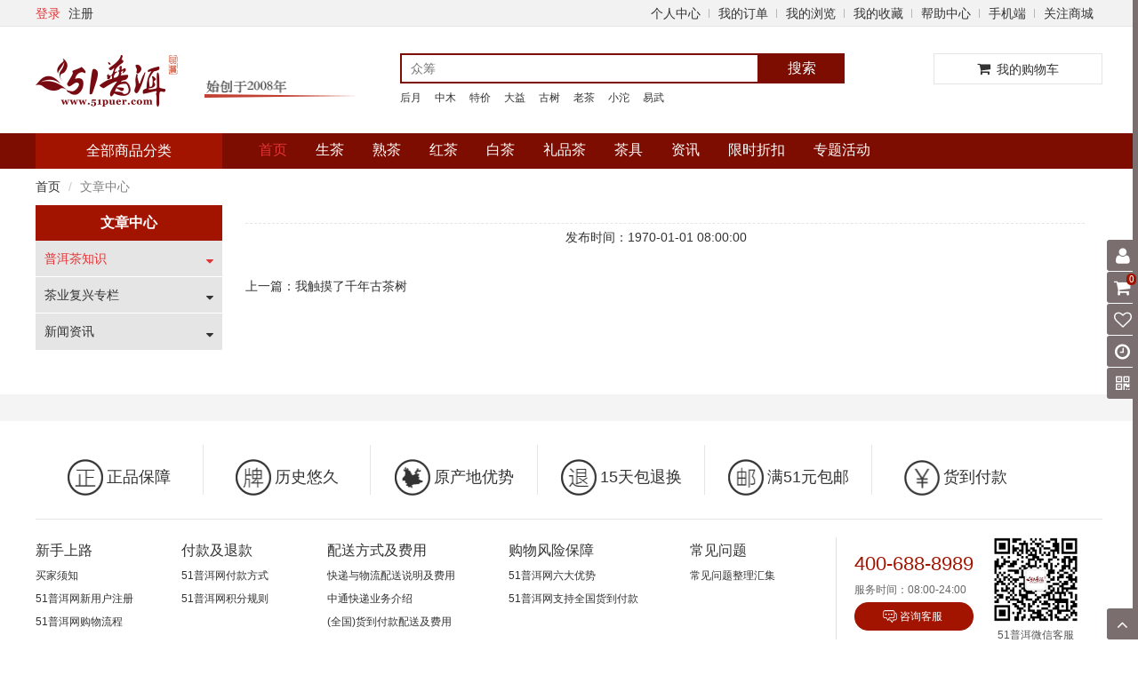

--- FILE ---
content_type: text/html; charset=utf-8
request_url: https://www.51puer.com/article-9860.html
body_size: 8255
content:
<!DOCTYPE html>
<html>
<head>
<meta name="renderer" content="webkit" />
<meta http-equiv="X-UA-COMPATIBLE" content="IE=edge,chrome=1"/>
<meta http-equiv="Content-Type" content="text/html; charset=UTF-8" />
<meta name="renderer" content="webkit">
<title>文章详情&nbsp;-&nbsp;51普洱茶网 &nbsp;-&nbsp;</title>

<meta name="keywords" content="普洱茶,51普洱茶网 _文章中心," />
<meta name="description" content="51普洱茶网,"/>

<link rel="shortcut icon" type="image/x-icon" href="/public/static/images/favicon.ico" media="screen"/>
<link type="text/css" rel="stylesheet" href="/public/static/font-awesome/css/font-awesome.css">
<link type="text/css" rel="stylesheet" href="/template/web/default/public/plugin/zui/css/zui.css">
<link type="text/css" rel="stylesheet" href="/template/web/default/public/plugin/zui/css/zui-theme.css">
<link type="text/css" rel="stylesheet" href="/template/web/default/public/css/normalize.css">
<link type="text/css" rel="stylesheet" href="/template/web/default/public/css/common.css">
<link type="text/css" rel="stylesheet" href="/template/web/default/public/css/themes/theme.css">
<script type="text/javascript" src="/public/static/js/jquery.min.js"></script> 
<script type="text/javascript" src="/template/web/default/public/plugin/zui/js/zui.js"></script> 
<script type="text/javascript" src="/template/web/default/public/plugin/zui/js/zui.lite.js"></script> 
<script src="/public/static/js/jquery.cookie.js"></script> 
<script src="/public/static/js/load_bottom.js" type="text/javascript"></script> 
<script src="/template/web/default/public/js/common.js"></script> 
<script src="/template/web/default/public/js/jquery.lazyload.js"></script> 
<script type="text/javascript">
        var SHOPMAIN = 'https://www.51puer.com';
        var APPMAIN = 'https://www.51puer.com/wap';
        var UPLOAD = '';
		var WEBIMG = "/template/web/default/public/img";
		var DEFAULT_GOODS_IMG = "/upload/default/default_goods.png";
		var uid = "";
		var STATIC = "/public/static";
		var PAGE_SIZE = "20";
    </script>

<link type="text/css" rel="stylesheet" href="/template/web/default/public/css/article.css">

<link type="text/css" rel="stylesheet" href="/template/web/default/public/css/themes/51puer2021.css">
</head><body>

<header class="ns-header">
  <div class="top-bar ns-border-color-gray">
    <div class="w1200 clearfix">
      <div class="pull-left">  <a href="https://www.51puer.com/login/index.html" class="ns-text-color">登录</a> <a href="https://www.51puer.com/login/register.html">注册</a>  </div>
      <ul class="pull-right">
        <li><a target="_blank" href="https://www.51puer.com/member/index.html">个人中心</a></li>
        <li><a target="_blank" href="https://www.51puer.com/member/order.html">我的订单</a></li>
        <li><a target="_blank" href="https://www.51puer.com/member/footprint.html">我的浏览</a></li>
        <li><a target="_blank" href="https://www.51puer.com/member/collection.html">我的收藏</a></li>
        <li><a target="_blank" href="https://www.51puer.com/help/index.html">帮助中心</a></li>
        <li><a href="https://www.51puer.com/wap.html" class="menu-hd wap-nav">手机端</a></li>
        <li class="focus"> <a href="javascript:;" target="_blank">关注商城</a>
          <div class="ns-border-color-gray"> <span></span> <a target="_top"><img src="/upload/config/2021082502205492730.png" alt="官方微信"></a>
            <p>关注官方微信</p>
          </div>
        </li>
      </ul>
    </div>
  </div>
  <div class="w1200 middle"> <a class="ns-logo" href="https://www.51puer.com"> <img class="self-adaption-img" src="/upload/config/2021082502112044113.png"/> </a>
    <div class="ns-logo-right">       <style type="text/css">
	.yuqawd-item{ width: 100%;height: 100%;flex: 1; }
	.yuqawd-item a{ display: block; width: 100%;height: 100%; }
	.yuqawd-item a img{ display: block;width: 100%;height: 100%; }
	div[class^='layout']{ width: 100%;height:100%;display: flex; }
	/* 一行一个  一行两个  一行三个  一行四个*/
	.layout-zero .yuqawd-item,.layout-one .yuqawd-item,.layout-two .yuqawd-item,.layout-three .yuqawd-item{ flex: 1; }
	/* 两左两右 */
	.layout-four{ flex-wrap: wrap; }
	.layout-four .yuqawd-item{ flex-basis: 50%;height: 50%; }
	/* 一左两右 */
	.layout-five .yuqawd-right .yuqawd-item{ height: 50%; }
	/* 一上两下 */
	.layout-six{ flex-wrap: wrap; }
	.layout-six .yuqawd-top,.layout-six .yuqawd-buttom{width: 100%;height: 50%;}
	.layout-six .yuqawd-buttom{ display: flex; }
	/* 一左三右 */
	.layout-seven .left,.layout-seven .yuqawd-right{width: 50%;}
	.layout-seven .yuqawd-right .yuqawd-top,.layout-seven .yuqawd-right .yuqawd-buttom{width: 100%;height: 50%;}
	.layout-seven .yuqawd-right .yuqawd-buttom{flex-wrap: nowrap;}
	.layout-seven .yuqawd-right .yuqawd-buttom .yuqawd-item{width: 50%;float: left;}

		.adv-container-yuqawd{display: inline-block;width: 170px;height: 22px;}
	</style>
<div class="adv-container-yuqawd">
				<!-- 一行一个 -->
			<div class="layout-zero">
				<div class="yuqawd-item" style="width: 100%;height: 100%;">
											<a href="https://www.51puer.com/#.html"  target="_blank">
												<img src="/upload/default/adv_pc_index_right_logo1.png">
					</a>
				</div>
			</div>
		</div> </div>
    <div class="ns-search">
      <div class="clearfix">
        <input class="ns-border-color ns-text-color-black" type="text" id="keyword" value="" placeholder="众筹" data-search-words="众筹">
        <button class="btn btn-primary iwantpec" type="button">搜索</button>
      </div>
            <div class="keyword">  <a href="https://www.51puer.com/list.html?keyword=后月" title="后月">后月</a>  <a href="https://www.51puer.com/list.html?keyword=中木" title="中木">中木</a>  <a href="https://www.51puer.com/list.html?keyword=特价" title="特价">特价</a>  <a href="https://www.51puer.com/list.html?keyword=大益" title="大益">大益</a>  <a href="https://www.51puer.com/list.html?keyword=古树" title="古树">古树</a>  <a href="https://www.51puer.com/list.html?keyword=老茶" title="老茶">老茶</a>  <a href="https://www.51puer.com/list.html?keyword=小沱" title="小沱">小沱</a>  <a href="https://www.51puer.com/list.html?keyword=易武" title="易武">易武</a>  </div>
       </div>
    <div class="ns-cart ns-border-color-gray">
      <div class="cart common-text-color"> <i class="icon icon-shopping-cart"></i> <span>我的购物车</span> <em class="shopping-amount common-bg-color">0</em> </div>
      <div class="list ns-border-color-gray"></div>
    </div>
  </div>
  <nav class="w1200 clearfix">
    <div class="category">
      <div class="all ns-bg-color"> <a href="https://www.51puer.com/goods/category.html" title="查看全部商品分类">全部商品分类</a> </div>
      <ul>
        <li>
          <div class="item-51nav_left item1">
            <h3 class="cat_1"> <i class="cat-ico"> </i> 品类 </h3>
            <p> <a class="category-a" href="/list.html?category_id=1">普洱茶</a> <a class="category-a" href="/list.html?category_id=2">红茶</a> <a class="category-a" href="/list.html?category_id=4">茶具茶宠</a> </p>
          </div>
          <ul class="second-child ns-border-color-gray clearfix">
                        <li> <a href="https://www.51puer.com/list.html?category_id=1" title="普洱茶熟茶" target="_blank" title="" style="float:none;">  <img src="/upload/goods_category/2021091302260738590.png"/>  <span>普洱茶熟茶</span>  </a> </li>
                        <li> <a href="https://www.51puer.com/list.html?category_id=47" title="普洱茶生茶" target="_blank" title="" style="float:none;">  <img src="/upload/goods_category/2021091302270754673.png"/>  <span>普洱茶生茶</span>  </a> </li>
                        <li> <a href="https://www.51puer.com/list.html?category_id=2" title="红茶" target="_blank" title="" style="float:none;">  <img src="/upload/goods_category/2021091302264583474.png"/>  <span>红茶</span>  </a> </li>
                        <li> <a href="https://www.51puer.com/list.html?category_id=94" title="白茶" target="_blank" title="" style="float:none;">  <img src="/upload/goods_category/2021091302271591432.png"/>  <span>白茶</span>  </a> </li>
                        <li> <a href="https://www.51puer.com/list.html?category_id=3" title="礼品茶" target="_blank" title="" style="float:none;">  <img src="/upload/goods_category/2021091302265284844.png"/>  <span>礼品茶</span>  </a> </li>
                        <li> <a href="https://www.51puer.com/list.html?category_id=4" title="茶具" target="_blank" title="" style="float:none;">  <img src="/upload/goods_category/2021091302265984571.png"/>  <span>茶具</span>  </a> </li>
                      </ul>
        </li>
        <li>
          <div class="item-51nav_left item2">
            <h3 class="cat_1"> <i class="cat-ico"> </i> 品牌 </h3>
            <p> <a class="category-a" href="/list.html?brand_id=1">大益</a> <a class="category-a" href="/list.html?brand_id=4">中茶</a> <a class="category-a" href="/list.html?brand_id=2">下关</a> </p>
          </div>
          <ul class="second-child ns-border-color-gray clearfix brand">
                        <li> <a href="https://www.51puer.com/list.html?brand_id=74" target="_blank" title="后月" style="float:none;"> <img src="/public/static/brandlogo/1453572092887699403.jpg" alt="后月">  <span>后月</span> </a> </li>
                        <li> <a href="https://www.51puer.com/list.html?brand_id=75" target="_blank" title="德宏古茶" style="float:none;"> <img src="/public/static/brandlogo/1564416545998636797.jpg" alt="德宏古茶">  <span>德宏古茶</span> </a> </li>
                        <li> <a href="https://www.51puer.com/list.html?brand_id=19" target="_blank" title="郎河" style="float:none;"> <img src="/public/static/brandlogo/1298008394473326474.jpg" alt="郎河">  <span>郎河</span> </a> </li>
                        <li> <a href="https://www.51puer.com/list.html?brand_id=71" target="_blank" title="勐傣" style="float:none;"> <img src="/public/static/brandlogo/1412041567993630138.jpg" alt="勐傣">  <span>勐傣</span> </a> </li>
                        <li> <a href="https://www.51puer.com/list.html?brand_id=73" target="_blank" title="傣园普香" style="float:none;"> <img src="/public/static/brandlogo/1604382876186230870.jpg" alt="傣园普香">  <span>傣园普香</span> </a> </li>
                        <li> <a href="https://www.51puer.com/list.html?brand_id=76" target="_blank" title="一头大象" style="float:none;"> <img src="/upload/goods_brand/2023070803024831880.jpg" alt="一头大象">  <span>一头大象</span> </a> </li>
                        <li> <a href="https://www.51puer.com/list.html?brand_id=66" target="_blank" title="百中堂" style="float:none;"> <img src="/public/static/brandlogo/1377267740852512918.jpg" alt="百中堂">  <span>百中堂</span> </a> </li>
                        <li> <a href="https://www.51puer.com/list.html?brand_id=9" target="_blank" title="勐库戎氏" style="float:none;"> <img src="/public/static/brandlogo/1298004109761411809.jpg" alt="勐库戎氏">  <span>勐库戎氏</span> </a> </li>
                        <li> <a href="https://www.51puer.com/list.html?brand_id=44" target="_blank" title="老曼峨" style="float:none;"> <img src="/public/static/brandlogo/1418781009654023524.png" alt="老曼峨">  <span>老曼峨</span> </a> </li>
                        <li> <a href="https://www.51puer.com/list.html?brand_id=64" target="_blank" title="中木" style="float:none;"> <img src="/public/static/brandlogo/1397208489389721261.jpg" alt="中木">  <span>中木</span> </a> </li>
                        <li> <a href="https://www.51puer.com/list.html?brand_id=46" target="_blank" title="七彩云南" style="float:none;"> <img src="/public/static/brandlogo/1298007756053252864.jpg" alt="七彩云南">  <span>七彩云南</span> </a> </li>
                        <li> <a href="https://www.51puer.com/list.html?brand_id=56" target="_blank" title="滇红凤牌" style="float:none;"> <img src="/public/static/brandlogo/1298007443981290206.jpg" alt="滇红凤牌">  <span>滇红凤牌</span> </a> </li>
                        <li> <a href="https://www.51puer.com/list.html?brand_id=77" target="_blank" title="京若" style="float:none;"> <img src="/upload/goods_brand/2025101408283381051.jpg" alt="京若">  <span>京若</span> </a> </li>
                        <li> <a href="https://www.51puer.com/list.html?brand_id=5" target="_blank" title="老同志" style="float:none;"> <img src="/public/static/brandlogo/1298003353125404066.jpg" alt="老同志">  <span>老同志</span> </a> </li>
                        <li> <a href="https://www.51puer.com/list.html?brand_id=2" target="_blank" title="下关" style="float:none;"> <img src="/public/static/brandlogo/1298007416460746548.jpg" alt="下关">  <span>下关</span> </a> </li>
                        <li> <a href="https://www.51puer.com/list.html?brand_id=4" target="_blank" title="中茶" style="float:none;"> <img src="/public/static/brandlogo/1298002684106774369.jpg" alt="中茶">  <span>中茶</span> </a> </li>
                        <li> <a href="https://www.51puer.com/list.html?brand_id=1" target="_blank" title="大益" style="float:none;"> <img src="/public/static/brandlogo/1418780958066259649.jpg" alt="大益">  <span>大益</span> </a> </li>
                        <li> <a href="https://www.51puer.com/list.html?brand_id=10" target="_blank" title="其他品牌" style="float:none;"> <img src="/public/static/brandlogo/1335086241299047281.jpg" alt="其他品牌">  <span>其他品牌</span> </a> </li>
                      </ul>
        </li>
        <li>
          <div class="item-51nav_left item3">
            <h3 class="cat_1"> <i class="cat-ico"> </i> 普洱茶年份 </h3>
            <p> <a class="category-a" href="https://www.51puer.com/goods/lists?attr=%E6%99%AE%E6%B4%B1%E8%8C%B6%E5%B9%B4%E4%BB%BD,2021%E5%B9%B4,2">2021年</a> <a class="category-a" href="https://www.51puer.com/goods/lists?attr=%E6%99%AE%E6%B4%B1%E8%8C%B6%E5%B9%B4%E4%BB%BD,2020%E5%B9%B4,2">2020年</a> <a class="category-a" href="https://www.51puer.com/goods/lists?attr=%E6%99%AE%E6%B4%B1%E8%8C%B6%E5%B9%B4%E4%BB%BD,2019%E5%B9%B4,2">2019年</a> </p>
          </div>
          <ul class="second-child ns-border-color-gray clearfix years">
            <li> <a href="https://www.51puer.com/goods/lists?attr=%E6%99%AE%E6%B4%B1%E8%8C%B6%E5%B9%B4%E4%BB%BD,2021%E5%B9%B4,2" target="_blank" title="2021年" style="float:none;"><img src="/public/static/help/years21.png" /><span>2021年</span> </a> </li>
            <li> <a href="https://www.51puer.com/goods/lists?attr=%E6%99%AE%E6%B4%B1%E8%8C%B6%E5%B9%B4%E4%BB%BD,2020%E5%B9%B4,2" target="_blank" title="2020年" style="float:none;"><img src="/public/static/help/years20.png" /><span>2020年</span> </a> </li>
            <li> <a href="https://www.51puer.com/goods/lists?attr=%E6%99%AE%E6%B4%B1%E8%8C%B6%E5%B9%B4%E4%BB%BD,2019%E5%B9%B4,2" target="_blank" title="2019年" style="float:none;"><img src="/public/static/help/years19.png" /><span>2019年</span> </a> </li>
            <li> <a href="https://www.51puer.com/goods/lists?attr=%E6%99%AE%E6%B4%B1%E8%8C%B6%E5%B9%B4%E4%BB%BD,2018%E5%B9%B4,2" target="_blank" title="2018年" style="float:none;"><img src="/public/static/help/years18.png" /><span>2018年</span> </a> </li>
            <li> <a href="https://www.51puer.com/goods/lists?attr=%E6%99%AE%E6%B4%B1%E8%8C%B6%E5%B9%B4%E4%BB%BD,2017%E5%B9%B4,2" target="_blank" title="2017年" style="float:none;"><img src="/public/static/help/years17.png" /><span>2017年</span> </a> </li>
            <li> <a href="https://www.51puer.com/goods/lists?attr=%E6%99%AE%E6%B4%B1%E8%8C%B6%E5%B9%B4%E4%BB%BD,2016%E5%B9%B4,2" target="_blank" title="2016年" style="float:none;"><img src="/public/static/help/years16.png" /><span>2016年</span> </a> </li>
            <li> <a href="https://www.51puer.com/goods/lists?attr=%E6%99%AE%E6%B4%B1%E8%8C%B6%E5%B9%B4%E4%BB%BD,2015%E5%B9%B4,2" target="_blank" title="2015年" style="float:none;"><img src="/public/static/help/years15.png" /><span>2015年</span> </a> </li>
            <li> <a href="https://www.51puer.com/goods/lists?attr=%E6%99%AE%E6%B4%B1%E8%8C%B6%E5%B9%B4%E4%BB%BD,2014%E5%B9%B4,2" target="_blank" title="2014年" style="float:none;"><img src="/public/static/help/years14.png" /><span>2014年</span> </a> </li>
            <li> <a href="https://www.51puer.com/goods/lists?attr=%E6%99%AE%E6%B4%B1%E8%8C%B6%E5%B9%B4%E4%BB%BD,2013%E5%B9%B4,2" target="_blank" title="2013年" style="float:none;"><img src="/public/static/help/years13.png" /><span>2013年</span> </a> </li>
            <li> <a href="https://www.51puer.com/goods/lists?attr=%E6%99%AE%E6%B4%B1%E8%8C%B6%E5%B9%B4%E4%BB%BD,2012%E5%B9%B4,2" target="_blank" title="2012年" style="float:none;"><img src="/public/static/help/years12.png" /><span>2012年</span> </a> </li>
            <li> <a href="https://www.51puer.com/goods/lists?attr=%E6%99%AE%E6%B4%B1%E8%8C%B6%E5%B9%B4%E4%BB%BD,2011%E5%B9%B4,2" target="_blank" title="2011年" style="float:none;"><img src="/public/static/help/years11.png" /><span>2011年</span> </a> </li>
            <li> <a href="https://www.51puer.com/goods/lists?attr=%E6%99%AE%E6%B4%B1%E8%8C%B6%E5%B9%B4%E4%BB%BD,2010%E5%B9%B4,2" target="_blank" title="2010年" style="float:none;"><img src="/public/static/help/years10.png" /><span>2010年</span> </a> </li>
            <li> <a href="https://www.51puer.com/goods/lists?attr=%E6%99%AE%E6%B4%B1%E8%8C%B6%E5%B9%B4%E4%BB%BD,2009%E5%B9%B4,2" target="_blank" title="2009年" style="float:none;"><img src="/public/static/help/years09.png" /><span>2009年</span> </a> </li>
            <li> <a href="https://www.51puer.com/goods/lists?attr=%E6%99%AE%E6%B4%B1%E8%8C%B6%E5%B9%B4%E4%BB%BD,2008%E5%B9%B4,2" target="_blank" title="2008年" style="float:none;"><img src="/public/static/help/years08.png" /><span>2008年</span> </a> </li>
            <li> <a href="https://www.51puer.com/goods/lists?attr=%E6%99%AE%E6%B4%B1%E8%8C%B6%E5%B9%B4%E4%BB%BD,2007%E5%B9%B4,2" target="_blank" title="2007年" style="float:none;"><img src="/public/static/help/years07.png" /><span>2007年</span> </a> </li>
            <li> <a href="https://www.51puer.com/goods/lists?attr=%E6%99%AE%E6%B4%B1%E8%8C%B6%E5%B9%B4%E4%BB%BD,2006%E5%B9%B4,2" target="_blank" title="2006年" style="float:none;"><img src="/public/static/help/years06.png" /><span>2006年</span> </a> </li>
            <li> <a href="https://www.51puer.com/goods/lists?attr=%E6%99%AE%E6%B4%B1%E8%8C%B6%E5%B9%B4%E4%BB%BD,2001-2005%E5%B9%B4,2" target="_blank" title="2001-2005年" style="float:none;"><img src="/public/static/help/years0105.png" /><span>2001-2005年</span> </a> </li>
            <li> <a href="https://www.51puer.com/goods/lists?attr=%E6%99%AE%E6%B4%B1%E8%8C%B6%E5%B9%B4%E4%BB%BD,2000%E5%B9%B4%E5%8F%8A%E4%BB%A5%E5%89%8D,2" target="_blank" title="2000年及以前" style="float:none;"><img src="/public/static/help/years.png" /><span>2000年及以前</span> </a> </li>
          </ul>
        </li>
        <li>
          <div class="item-51nav_left item4">
            <h3 class="cat_1"> <i class="cat-ico"> </i> 产品价格区间 </h3>
            <p> <a class="category-a" href="https://www.51puer.com/goods/lists?min_price=1&max_price=100">100元以内</a> <a class="category-a" href="https://www.51puer.com/goods/lists?min_price=101&max_price=300">101~300元</a> </p>
          </div>
          <ul class="second-child ns-border-color-gray clearfix">
            <li> <a href="https://www.51puer.com/goods/lists?min_price=1&max_price=100" target="_blank" title="100元以内" style="float:none;"><img src="/public/static/help/price1.jpg" /><span>100元以内</span> </a> </li>
            <li> <a href="https://www.51puer.com/goods/lists?min_price=101&max_price=300" target="_blank" title="101~300元" style="float:none;"><img src="/public/static/help/price2.jpg" /><span>101~300元</span> </a> </li>
            <li> <a href="https://www.51puer.com/goods/lists?min_price=301&max_price=500" target="_blank" title="301~500元" style="float:none;"><img src="/public/static/help/price3.jpg" /><span>301~500元</span> </a> </li>
            <li> <a href="https://www.51puer.com/goods/lists?min_price=501&max_price=1000" target="_blank" title="501~1000元" style="float:none;"><img src="/public/static/help/price4.jpg" /><span>501~1000元</span> </a> </li>
            <li> <a href="https://www.51puer.com/goods/lists?min_price=1001&max_price=2000" target="_blank" title="1001元~2000元" style="float:none;"><img src="/public/static/help/price5.jpg" /><span>1001元~2000元</span> </a> </li>
            <li> <a href="https://www.51puer.com/goods/lists?min_price=2001&max_price=99999" target="_blank" title="2000元以上" style="float:none;"><img src="/public/static/help/price6.jpg" /><span>2000元以上</span> </a> </li>
          </ul>
        </li>
        <li>
          <div class="item-51nav_left item5">
            <h3 class="cat_1"> <i class="cat-ico"> </i> 普洱茶工艺 </h3>
            <p> <a class="category-a" href="https://www.51puer.com/goods/lists?attr=%E7%94%9F%E8%8C%B6%E7%86%9F%E8%8C%B6,%E7%94%9F%E8%8C%B6,5">生茶</a> <a class="category-a" href="https://www.51puer.com/goods/lists?attr=%E7%94%9F%E8%8C%B6%E7%86%9F%E8%8C%B6,%E7%86%9F%E8%8C%B6,5">熟茶</a> <a class="category-a" href="https://www.51puer.com/goods/lists?attr=%E7%94%9F%E8%8C%B6%E7%86%9F%E8%8C%B6,%E5%B7%A5%E8%89%BA%E8%8C%B6,5">工艺茶</a> </p>
          </div>
          <ul class="second-child ns-border-color-gray clearfix">
            <li> <a href="https://www.51puer.com/goods/lists?attr=%E7%94%9F%E8%8C%B6%E7%86%9F%E8%8C%B6,%E7%94%9F%E8%8C%B6,5" target="_blank" title="生茶" style="float:none;"><img src="/public/static/help/gongyi1.png" /><span>生茶</span> </a> </li>
            <li> <a href="https://www.51puer.com/goods/lists?attr=%E7%94%9F%E8%8C%B6%E7%86%9F%E8%8C%B6,%E7%86%9F%E8%8C%B6,5" target="_blank" title="熟茶" style="float:none;"><img src="/public/static/help/gongyi2.png" /><span>熟茶</span> </a> </li>
            <li> <a href="https://www.51puer.com/goods/lists?attr=%E7%94%9F%E8%8C%B6%E7%86%9F%E8%8C%B6,%E5%B7%A5%E8%89%BA%E8%8C%B6,5" target="_blank" title="工艺茶" style="float:none;"><img src="/public/static/help/gongyi3.png" /><span>工艺茶</span> </a> </li>
            <li> <a href="https://www.51puer.com/goods/lists?attr=%E7%94%9F%E8%8C%B6%E7%86%9F%E8%8C%B6,%E7%94%9F%E7%86%9F%E6%B7%B7%E5%90%88%E8%A3%85,5" target="_blank" title="生熟套装" style="float:none;"><img src="/public/static/help/gongyi4.png" /><span>生熟混合装</span> </a> </li>
          </ul>
        </li>
        <li>
          <div class="item-51nav_left item6">
            <h3 class="cat_1"> <i class="cat-ico"> </i> 普洱茶外观 </h3>
            <p> <a class="category-a" href="https://www.51puer.com/goods/lists?attr=%E6%99%AE%E6%B4%B1%E8%8C%B6%E5%A4%96%E8%A7%82,%E9%A5%BC%E8%8C%B6,1">饼茶</a> <a class="category-a" href="https://www.51puer.com/goods/lists?attr=%E6%99%AE%E6%B4%B1%E8%8C%B6%E5%A4%96%E8%A7%82,%E6%B2%B1%E8%8C%B6,1">沱茶</a> <a class="category-a" href="https://www.51puer.com/goods/lists?attr=%E6%99%AE%E6%B4%B1%E8%8C%B6%E5%A4%96%E8%A7%82,%E7%A0%96%E8%8C%B6,1">砖茶</a> </p>
          </div>
          <ul class="second-child ns-border-color-gray clearfix">
            <li> <a href="https://www.51puer.com/goods/lists?attr=%E6%99%AE%E6%B4%B1%E8%8C%B6%E5%A4%96%E8%A7%82,%E9%A5%BC%E8%8C%B6,1" target="_blank" title="饼茶" style="float:none;"><img src="/public/static/help/waiguan1.png" /><span>饼茶</span> </a> </li>
            <li> <a href="https://www.51puer.com/goods/lists?attr=%E6%99%AE%E6%B4%B1%E8%8C%B6%E5%A4%96%E8%A7%82,%E6%B2%B1%E8%8C%B6,1" target="_blank" title="沱茶" style="float:none;"><img src="/public/static/help/waiguan2.png" /><span>沱茶</span> </a> </li>
            <li> <a href="https://www.51puer.com/goods/lists?attr=%E6%99%AE%E6%B4%B1%E8%8C%B6%E5%A4%96%E8%A7%82,%E7%A0%96%E8%8C%B6,1" target="_blank" title="砖茶" style="float:none;"><img src="/public/static/help/waiguan3.png" /><span>砖茶</span> </a> </li>
            <li> <a href="https://www.51puer.com/goods/lists?attr=%E6%99%AE%E6%B4%B1%E8%8C%B6%E5%A4%96%E8%A7%82,%E6%95%A3%E8%8C%B6,1" target="_blank" title="散茶" style="float:none;"><img src="/public/static/help/waiguan4.png" /><span>散茶</span> </a> </li>
            <li> <a href="https://www.51puer.com/goods/lists?attr=%E6%99%AE%E6%B4%B1%E8%8C%B6%E5%A4%96%E8%A7%82,%E7%A4%BC%E5%93%81%E8%8C%B6,1" target="_blank" title="礼品茶" style="float:none;"><img src="/public/static/help/waiguan5.png" /><span>礼品茶</span> </a> </li>
            <li> <a href="https://www.51puer.com/goods/lists?attr=%E6%99%AE%E6%B4%B1%E8%8C%B6%E5%A4%96%E8%A7%82,%E8%8C%B6%E8%86%8F%E8%8C%B6%E7%B2%89,1" target="_blank" title="茶膏茶粉" style="float:none;"><img src="/public/static/help/waiguan6.png" /><span>茶膏茶粉</span> </a> </li>
            <li> <a href="https://www.51puer.com/goods/lists?attr=%E6%99%AE%E6%B4%B1%E8%8C%B6%E5%A4%96%E8%A7%82,%E8%A2%8B%E6%B3%A1/%E5%B0%8F%E6%B2%B1,1" target="_blank" title="袋泡/小沱" style="float:none;"><img src="/public/static/help/waiguan7.png" /><span>袋泡/小沱</span> </a> </li>
          </ul>
        </li>
      </ul>
    </div>
        <ul class="menu">
            <li>  <a class="ns-border-color-hover ns-text-color-hover"  href="https://www.51puer.com/index.html" title="首页">首页</a>  </li>
            <li>  <a class="ns-border-color-hover ns-text-color-hover"  href="/list.html?category_id=47" title="生茶">生茶</a>  </li>
            <li>  <a class="ns-border-color-hover ns-text-color-hover"  href="/list.html?category_id=1" title="熟茶">熟茶</a>  </li>
            <li>  <a class="ns-border-color-hover ns-text-color-hover"  href="/list.html?category_id=2" title="红茶">红茶</a>  </li>
            <li>  <a class="ns-border-color-hover ns-text-color-hover"  href="/list.html?category_id=94" title="白茶">白茶</a>  </li>
            <li>  <a class="ns-border-color-hover ns-text-color-hover"  href="/list.html?category_id=3" title="礼品茶">礼品茶</a>  </li>
            <li>  <a class="ns-border-color-hover ns-text-color-hover"  href="/list.html?category_id=4" title="茶具">茶具</a>  </li>
            <li>  <a class="ns-border-color-hover ns-text-color-hover"  href="/article/lists.html" title="资讯">资讯</a>  </li>
            <li>  <a class="ns-border-color-hover ns-text-color-hover"  href="https://www.51puer.com/discounts.html" title="限时折扣">限时折扣</a>  </li>
            <li>  <a class="ns-border-color-hover ns-text-color-hover"  href="https://www.51puer.com/topic.html" title="专题活动">专题活动</a>  </li>
          </ul>
     </nav>
</header>


<div class="main_outwrap"><div class="ns-main w1200"> 
<div class="help">
	<ol class="breadcrumb">
	  <li><a href="https://www.51puer.com">首页</a></li>
	  <li class="active">文章中心</li>
	</ol>
	<div class="category">
		<h3 class="ns-bg-color">文章中心</h3>
		<ul>
						<li data-class-id="7">
				<div class="ns-bg-color-gray ">
					<a href="javascript:;" title="普洱茶知识" data-class-id="7">普洱茶知识</a>
					<i class="icon-sort-down"></i>
				</div>
				<ul class="dis-no">
									<li data-class-id="37">
						<a href="https://www.51puer.com/article/lists.html?class_id=37" title="普洱茶新品推荐" >普洱茶新品推荐</a>
					</li>
										<li data-class-id="36">
						<a href="https://www.51puer.com/article/lists.html?class_id=36" title="普洱茶批发" >普洱茶批发</a>
					</li>
										<li data-class-id="54">
						<a href="https://www.51puer.com/article/lists.html?class_id=54" title="普洱茶的分类大全" >普洱茶的分类大全</a>
					</li>
										<li data-class-id="15">
						<a href="https://www.51puer.com/article/lists.html?class_id=15" title="普洱茶食谱" >普洱茶食谱</a>
					</li>
										<li data-class-id="19">
						<a href="https://www.51puer.com/article/lists.html?class_id=19" title="普洱茶具" >普洱茶具</a>
					</li>
										<li data-class-id="14">
						<a href="https://www.51puer.com/article/lists.html?class_id=14" title="普洱茶的泡法" >普洱茶的泡法</a>
					</li>
										<li data-class-id="16">
						<a href="https://www.51puer.com/article/lists.html?class_id=16" title="普洱茶美容" >普洱茶美容</a>
					</li>
										<li data-class-id="10">
						<a href="https://www.51puer.com/article/lists.html?class_id=10" title="普洱茶减肥" >普洱茶减肥</a>
					</li>
										<li data-class-id="6">
						<a href="https://www.51puer.com/article/lists.html?class_id=6" title="普洱茶的功效与作用" >普洱茶的功效与作用</a>
					</li>
										<li data-class-id="30">
						<a href="https://www.51puer.com/article/lists.html?class_id=30" title="普洱茶产地" >普洱茶产地</a>
					</li>
										<li data-class-id="12">
						<a href="https://www.51puer.com/article/lists.html?class_id=12" title="普洱茶鉴赏" >普洱茶鉴赏</a>
					</li>
										<li data-class-id="17">
						<a href="https://www.51puer.com/article/lists.html?class_id=17" title="普洱茶收藏" >普洱茶收藏</a>
					</li>
										<li data-class-id="5">
						<a href="https://www.51puer.com/article/lists.html?class_id=5" title="普洱茶文化" >普洱茶文化</a>
					</li>
										<li data-class-id="13">
						<a href="https://www.51puer.com/article/lists.html?class_id=13" title="普洱茶百科" >普洱茶百科</a>
					</li>
										<li data-class-id="28">
						<a href="https://www.51puer.com/article/lists.html?class_id=28" title="普洱茶批发行情" >普洱茶批发行情</a>
					</li>
									</ul>
			</li>
						<li data-class-id="38">
				<div class="ns-bg-color-gray ">
					<a href="javascript:;" title="茶业复兴专栏" data-class-id="38">茶业复兴专栏</a>
					<i class="icon-sort-down"></i>
				</div>
				<ul class="dis-no">
									<li data-class-id="46">
						<a href="https://www.51puer.com/article/lists.html?class_id=46" title="综合" >综合</a>
					</li>
										<li data-class-id="39">
						<a href="https://www.51puer.com/article/lists.html?class_id=39" title="茶知识" >茶知识</a>
					</li>
										<li data-class-id="48">
						<a href="https://www.51puer.com/article/lists.html?class_id=48" title="雅生活达人秀" >雅生活达人秀</a>
					</li>
										<li data-class-id="49">
						<a href="https://www.51puer.com/article/lists.html?class_id=49" title="茶会" >茶会</a>
					</li>
										<li data-class-id="51">
						<a href="https://www.51puer.com/article/lists.html?class_id=51" title="从茶叶中品味道读江山「重磅推荐」 " >从茶叶中品味道读江山「重磅推荐」 </a>
					</li>
										<li data-class-id="44">
						<a href="https://www.51puer.com/article/lists.html?class_id=44" title="茶厂" >茶厂</a>
					</li>
										<li data-class-id="50">
						<a href="https://www.51puer.com/article/lists.html?class_id=50" title="茶产品" >茶产品</a>
					</li>
										<li data-class-id="47">
						<a href="https://www.51puer.com/article/lists.html?class_id=47" title="茶佳人" >茶佳人</a>
					</li>
										<li data-class-id="45">
						<a href="https://www.51puer.com/article/lists.html?class_id=45" title="专访" >专访</a>
					</li>
										<li data-class-id="42">
						<a href="https://www.51puer.com/article/lists.html?class_id=42" title="茶器" >茶器</a>
					</li>
										<li data-class-id="41">
						<a href="https://www.51puer.com/article/lists.html?class_id=41" title="茶艺" >茶艺</a>
					</li>
										<li data-class-id="40">
						<a href="https://www.51puer.com/article/lists.html?class_id=40" title="茶文" >茶文</a>
					</li>
										<li data-class-id="43">
						<a href="https://www.51puer.com/article/lists.html?class_id=43" title="茶山" >茶山</a>
					</li>
									</ul>
			</li>
						<li data-class-id="4">
				<div class="ns-bg-color-gray ">
					<a href="javascript:;" title="新闻资讯" data-class-id="4">新闻资讯</a>
					<i class="icon-sort-down"></i>
				</div>
				<ul class="dis-no">
									<li data-class-id="33">
						<a href="https://www.51puer.com/article/lists.html?class_id=33" title="茶叶的功效与作用" >茶叶的功效与作用</a>
					</li>
										<li data-class-id="31">
						<a href="https://www.51puer.com/article/lists.html?class_id=31" title="中国名茶" >中国名茶</a>
					</li>
										<li data-class-id="32">
						<a href="https://www.51puer.com/article/lists.html?class_id=32" title="云南滇红茶" >云南滇红茶</a>
					</li>
										<li data-class-id="35">
						<a href="https://www.51puer.com/article/lists.html?class_id=35" title="茶文化" >茶文化</a>
					</li>
										<li data-class-id="34">
						<a href="https://www.51puer.com/article/lists.html?class_id=34" title="茶生活" >茶生活</a>
					</li>
										<li data-class-id="27">
						<a href="https://www.51puer.com/article/lists.html?class_id=27" title="茶叶百科" >茶叶百科</a>
					</li>
										<li data-class-id="18">
						<a href="https://www.51puer.com/article/lists.html?class_id=18" title="茶人茶事" >茶人茶事</a>
					</li>
										<li data-class-id="29">
						<a href="https://www.51puer.com/article/lists.html?class_id=29" title="茶展茶节" >茶展茶节</a>
					</li>
										<li data-class-id="8">
						<a href="https://www.51puer.com/article/lists.html?class_id=8" title="51普洱网新闻" >51普洱网新闻</a>
					</li>
										<li data-class-id="9">
						<a href="https://www.51puer.com/article/lists.html?class_id=9" title="行业动态" >行业动态</a>
					</li>
									</ul>
			</li>
					</ul>
	</div>
	<div class="detail clearfix">
		<h3 class="ns-border-color-gray"></h3>
		<time>发布时间：1970-01-01 08:00:00 &nbsp;&nbsp;&nbsp;&nbsp;</time>
		<div class="content"></div>
				<a href="https://www.51puer.com/article-10240.html" class="pull-left text-over">上一篇：我触摸了千年古茶树</a>
			</div>
</div>
<input type="hidden" value="" id="hidden_class_id" />
<input type="hidden" value="9860" id="article_id" />

  
  
  
  <!--所需数据-->
  
  <!--头部、面包屑-->
  
  <!--//受模板限时，当前模块引入整体头部，改变-->
  
  <!--商品分享收藏-->
  
  <!--商品标题、名称、描述-->
  
  <!--商品活动-->
  
  <!--价格-->
  
  <!--销量评价-->
  
  <!--单品活动-->
  
  <!--物流配送-->
  
  <!--商品规格-->
  
  <!--操作，立即购买/加入购物车-->
  
  <!--商家服务-->
  
  <!--面板右侧，看了又看，推荐商品等-->
  
  <!--中部左侧，推荐商品-->
  
  <!--中部：组合套餐-->
  
  <!--商品详情、商品属性、评价、咨询-->
  
   
  
  <!--猜你喜欢/浏览历史--> 
   </div></div>

<footer class="ns-footer">
  <div class="w1200">     <div class="service ns-border-color-gray">
      <ul class="w1200 clearfix">
                <li class="ns-border-color-gray" style="width: 15.666666666667%">  <i class="ico ico-service" style="background: url('/upload/config/2021082611130402496.png') no-repeat center center;background-size:100%;"></i>           <p>正品保障</p>
        </li>
                <li class="ns-border-color-gray" style="width: 15.666666666667%">  <i class="ico ico-service" style="background: url('/upload/config/2021082611131186732.png') no-repeat center center;background-size:100%;"></i>           <p>历史悠久</p>
        </li>
                <li class="ns-border-color-gray" style="width: 15.666666666667%">  <i class="ico ico-service" style="background: url('/upload/config/2021082611132046750.png') no-repeat center center;background-size:100%;"></i>           <p>原产地优势</p>
        </li>
                <li class="ns-border-color-gray" style="width: 15.666666666667%">  <i class="ico ico-service" style="background: url('/upload/config/2021082611132936382.png') no-repeat center center;background-size:100%;"></i>           <p>15天包退换</p>
        </li>
                <li class="ns-border-color-gray" style="width: 15.666666666667%">  <i class="ico ico-service" style="background: url('/upload/config/2021082611133592879.png') no-repeat center center;background-size:100%;"></i>           <p>满51元包邮</p>
        </li>
                <li class="ns-border-color-gray" style="width: 15.666666666667%">  <i class="ico ico-service" style="background: url('/upload/config/2021082611134177684.png') no-repeat center center;background-size:100%;"></i>           <p>货到付款</p>
        </li>
              </ul>
    </div>
        <div class="help w1200 clearfix">
      <div class="pull-left list">         <div class="wrap">           <dl>
            <dt>新手上路</dt>
                        <dd><a href="https://www.51puer.com/help/index.html?id=18" title="买家须知" target="_blank">买家须知</a></dd>
                        <dd><a href="https://www.51puer.com/help/index.html?id=21" title="51普洱网新用户注册" target="_blank">51普洱网新用户注册</a></dd>
                        <dd><a href="https://www.51puer.com/help/index.html?id=14" title="51普洱网购物流程" target="_blank">51普洱网购物流程</a></dd>
                      </dl>
                    <dl>
            <dt>付款及退款</dt>
                        <dd><a href="https://www.51puer.com/help/index.html?id=8" title="51普洱网付款方式" target="_blank">51普洱网付款方式</a></dd>
                        <dd><a href="https://www.51puer.com/help/index.html?id=7" title="51普洱网积分规则" target="_blank">51普洱网积分规则</a></dd>
                      </dl>
                    <dl>
            <dt>配送方式及费用</dt>
                        <dd><a href="https://www.51puer.com/help/index.html?id=2" title="快递与物流配送说明及费用" target="_blank">快递与物流配送说明及费用</a></dd>
                        <dd><a href="https://www.51puer.com/help/index.html?id=3" title="中通快递业务介绍" target="_blank">中通快递业务介绍</a></dd>
                        <dd><a href="https://www.51puer.com/help/index.html?id=5" title="(全国)货到付款配送及费用" target="_blank">(全国)货到付款配送及费用</a></dd>
                      </dl>
                    <dl>
            <dt>购物风险保障</dt>
                        <dd><a href="https://www.51puer.com/help/index.html?id=6" title="51普洱网六大优势" target="_blank">51普洱网六大优势</a></dd>
                        <dd><a href="https://www.51puer.com/help/index.html?id=22" title="51普洱网支持全国货到付款" target="_blank">51普洱网支持全国货到付款</a></dd>
                      </dl>
                    <dl>
            <dt>常见问题</dt>
                        <dd><a href="https://www.51puer.com/help/index.html?id=23" title="常见问题整理汇集" target="_blank">常见问题整理汇集</a></dd>
                      </dl>
           </div>
         </div>
      <div class="contact-us pull-left">
        <span class="phone common-text-color" title="400-688-8989">400-688-8989</span><span class="worktime">服务时间：08:00-24:00</span> <a href="http://wpa.qq.com/msgrd?v=3&uin=938010776&site=qq&menu=yes" class="consultation_cu" target="_blank" title="联系客服">咨询客服</a>  </div>
	 <div class="serviceQRwx pull-left"><img src="/images/gallery/shop/201901/source_img/1546571944890256285.png" /><span>51普洱微信客服</span></div>
    </div>
  </div>
  <div class="copyright-wrap">
    <div class="w1200">
      <div class="ns-copyright" id="copyright-main"> <img class="logo_bottom" src="../../../public/static/help/logo_bottom.png" alt="51普洱网，始创于2008年" />
        <p>CopyRights &copy; 2008-2021 51普洱网 51puer.com All Rights Reserved.</p>
        <p>买普洱茶，就上51普洱网！ 备案号：<a href="http://beian.miit.gov.cn" target="_blank" style="text-decoration: none;">滇ICP备12004999号-1</a> </p>
        <p> 运营中心地址：昆明官南大道188号云南康乐茶文化城16幢15号 </p>
		<div class="ico_cloud ico_cloud_ico1">
			<a href="http://www.beian.gov.cn/portal/registerSystemInfo?recordcode=53011102001176" target="_blank"> <img src="/public/static/images/gov_record.png" alt="公安备案"> <span>滇公网安备<br>53011102001176号</span> </a>
		</div>
		<div class="ico_cloud ico_cloud_ico2">
			<a href="/images/license2.jpg" target="_blank"> <img src="/public/static/help/icp.png" alt="ICP"> <span>ICP经营许可<br>滇B2-20200194</span> </a>
		</div>
		<div class="ico_cloud ico_cloud_ico3">
			<a href="/images/license.jpg" target="_blank"> <img src="/public/static/help/gs.png" alt="三证合一执照"> <span>工商执照<br>经营许可</span> </a>
		</div>
        <script charset="UTF-8" id="LA_COLLECT" src="//sdk.51.la/js-sdk-pro.min.js"></script>
<script>LA.init({id: "JImnJXVkhpzLtalX",ck: "JImnJXVkhpzLtalX"})</script> </div>
    </div>
  </div>
</footer>


<aside class="right-sidebar">
  <div class="toolbar">
    <div class='menu'> <a href="https://www.51puer.com/member/index.html">
      <div class="item-icon-box"> <i class="icon icon-user"></i> </div>
      <div class="text ns-bg-color">会员中心</div>
      </a> <a href="https://www.51puer.com/goods/cart.html" class="js-sidebar-cart-trigger">
      <div class="item-icon-box"> <i class="icon icon-shopping-cart"></i> <span class="sidebar-num ns-bg-color">0</span> </div>
      <div class="text ns-bg-color">购物车</div>
      </a> <a href="https://www.51puer.com/member/collection.html">
      <div class="item-icon-box"> <i class="icon icon-heart-empty"></i> </div>
      <div class="text ns-bg-color">我的收藏</div>
      </a> <a href="https://www.51puer.com/member/footprint.html">
      <div class="item-icon-box"> <i class="icon icon-time "></i> </div>
      <div class="text ns-bg-color">我的足迹</div>
      </a> <a href="javascript:;">
      <div class="item-icon-box"> <i class="icon icon-qrcode"></i> </div>
      <div class="text ns-bg-color qrcode ns-border-color-gray"> <img src="/upload/config/2021082502205492730.png"> </div>
      </a> </div>
    <div class="menu back-top"> <a href="javascript:;">
      <div class="item-icon-box"> <i class="icon icon-angle-up"></i> </div>
      <div class="text ns-bg-color">顶部</div>
      </a> </div>
  </div>
</aside>

<input type="hidden" id="hidden_default_headimg" value="/upload/default/default_headimg.png">
<input type="hidden" id="niushop_rewrite_model" value="1">
<input type="hidden" id="niushop_url_model" value="1">
<input type="hidden" id="hidden_default_client" value="">
<input type="hidden" id="hidden_shop_name" value="51普洱茶网 ">
<input type="hidden" id="default_goods_img" value="upload/default/default_goods.png">
<script>
$(function() {
	img_lazyload();
});

//图片懒加载
function img_lazyload(){
	$("img.lazy").lazyload({
    	threshold : 0,
    	effect: "fadeIn",
    	skip_invisible : false,
        failurelimit : 10
    })
}
var default_goods_img = $("#default_goods_img").val();
var lang_base = {
	i_am : '我是',
	safe_exit : '安全退出',
	default_avatar : '默认头像',
	login : '登录',
	welcome_login : '欢迎登录',
	register : '免费注册',
	quit_successfully : '退出成功',
	recent_search : '最近搜索',
	empty : '清空',
	please_input_keywords : '请输入关键词',
	username_cannot_be_empty : '用户名不可为空',
	password_must_not_be_empty : '密码不可为空',
	verification_code_must_not_be_null : '验证码不可为空',
	login_successful : '登陆成功',
};
</script> 

<script type="text/javascript">
var article_id = $("#article_id").val();
</script>
<script type="text/javascript" src="/template/web/default/public/js/article.js"></script>

</body>
</html>

--- FILE ---
content_type: text/css
request_url: https://www.51puer.com/template/web/default/public/css/article.css
body_size: 340
content:
.help::after {display: block;content: "";clear: both;}

.help .category {width: 210px;margin-bottom: 10px;float: left;}
.help .category > h3 {height: 40px;line-height: 40px;text-align: center;color: #fff;}
.help .category > ul li {position: relative;line-height: 30px;background: #fff;}
.help .category > ul li > div {position: relative;border-bottom: 1px solid #fff;padding: 5px 10px;height: 41px;line-height: 30px;}
.help .category > ul li:last-child div {border-bottom: 0;}
.help .category > ul li div i {position: absolute;right: 10px;top: 50%;margin-top: -7px;}
.help .category > ul li ul li {padding: 0 40px;overflow: hidden;text-overflow: ellipsis;white-space: nowrap;}

.help .detail {float: right;width: 82%;padding: 0 20px;}
.help .detail h3 {text-align: center;padding: 10px 0;font-size: 18px;font-weight: normal;border-bottom: 1px dashed;}
.help .detail .content {padding: 15px 20px;}
.help .detail > ul li {padding: 5px 0;}
.help .detail time {display: block;line-height: 30px;text-align: center;}

.help .dis-no {display: none;}
.help .text-over {width: 50%;overflow: hidden;text-overflow: ellipsis;white-space: nowrap;}

--- FILE ---
content_type: text/css
request_url: https://www.51puer.com/template/web/default/public/css/themes/51puer2021.css
body_size: 2598
content:
/*By Lam 20210825*/
.bgallscreen_white{background: #FFF;}
.pd30{padding: 30px 0;}
.ns-border-color, .ns-border-color-hover:hover, .ns-border-color-hover.selected {
    border-color: #7d0d00 !important;
}
.btn-primary.iwantpec {
    background-color: #7d0d00 !important;
    border-color: #7d0d00 !important;
}
.ns-header{background: url("../../img/themes/bgTopNav.png") repeat-x left 150px #ffffff;}
.ns-bg-color {
    background-color: #a21400 !important;
}
.ns-header > nav .menu li a{color: #FFFFFF;}
.ns-header > nav .menu li a:hover{color: #ffc30a}
.ns-header > nav .category > ul{
    background: rgba(255, 255, 255, 1) !important;
	height: 380px;
}
.contentContacts h6{color: #a20000;font-size: 20px;padding: 20px 10px 5px;}
.contentContacts ul{line-height: 2.2;font-size: 16px;padding: 5px 10px 15px;border-bottom: #DDD 1px solid;}
.contentContacts ul.services{position: relative;padding:5px 0 15px 190px;min-height: 230px;}
.contentContacts ul.services li.kf400{width: 100%;position: absolute;left: 0px;top: 5px;}
.contentContacts ul.services li.wxkf{width: 180px;height: 180px;position: absolute;left: 0;top: 5px;}
.contentContacts ul.services li.wxkf span{display: block;height: 20px;line-height: 20px;text-align: center;font-weight: bold;}
.contentContacts ul.services li.btmIntro{width: 100%;position: absolute;left: 0;bottom: 15px;color: #ff5f5e;}
.contentContacts ul a{color: #1a73e8;}
.contentContacts strong{color: #666;}
.contentContacts ul img{display: block;width: 140px;margin: 0 auto;}
.contentContacts ul.img{text-align: left;}
.contentContacts ul.img img{width:260px;display:inline-block;margin:3px 5px;}
.ns-header > nav .category .all{padding: 0;text-align: center;}
.ns-header > nav .category > ul li .item-left a{color: #333;}
.ns-header > nav .category > ul li .item-left i{color: #666;}
.ns-header > nav .category > ul li.active .item-left{background: #d9d9d9; border-bottom-color: #ccc; position: relative; z-index: 9999;}
.ns-header > nav .category > ul li.active .item-left i{color: #a21300;}
.ns-footer .service li i{width: 40px;height: 45px;}
.ns-footer .service li p{line-height: 73px;}
.banner-wrap .sidebar{top: 10px;}
.banner-wrap .sidebar .login-wrap{margin-bottom: 10px;}
.banner-wrap .sidebar .content-wrap{height: 150px;}
.banner-wrap .sidebar .content-wrap .item{height: 100px;}
.banner-wrap .sidebar .content-wrap .item ul li{height: 18.4px;line-height: 18.4px;}
.index_article_wrap{background: #fff;padding: 20px;margin-top: 50px;}
.index_article_title{border-bottom: #ddd 1px solid;box-sizing: border-box;height: 50px;position: relative;}
.index_article_title ul li{height: 50px;line-height: 50px;float: left;padding: 0 20px 0 10px;font-size: 18px;cursor: pointer;}
.index_article_title ul li.active{border-bottom:#e23535 3px solid;}
.index_article_title .index_article-more{display: block;width: 100px;height: 50px;line-height: 50px;font-size: 14px;position: absolute;right: 10px;top:0;}
.index_news_item{padding: 20px 0 10px;}
.index_news_item ul{line-height:2;}
.index_news_item ul li{width: 48%;float: left;font-size: 16px;}
.help .detail .content{line-height: 2;font-size: 16px;}
.gdsCtWp{padding: 15px 10px;font-size: 16px;line-height: 2;}
.gdsCtWp img{display: block;margin: 4px auto;}
.gdsCtWp p{padding: 5px 0;}
.gdsCtTt h3{height: 45px; line-height: 45px;font-size: 18px;font-weight: bold;padding: 0 15px;background: #f3f3f3;}
.gdsCtWpShow{font-size: 16px;line-height: 2;}
.ns-header > nav .category > ul li .item-51nav_left{position: relative;background: #eaeaea;z-index: 1;overflow: hidden;}
.ns-header > nav .category > ul li .item-51nav_left:first-child{bordder-top:none;}
.ns-header > nav .category > ul li:nth-child(odd) .item-51nav_left{background: #f6f6f6;}
.ns-header > nav .category > ul li.active .item-51nav_left{background: #FFFFFF;}
.ns-header > nav .category > ul li .item-51nav_left h3 {color: #626262;font-size: 14px;font-weight: normal;height: 32px;line-height: 32px;overflow: hidden;padding: 0 10px 0 0;transition: all 0.1s ease-out 0s;padding-left: 48px;margin-top: 1px;font-weight: bold;}
.ns-header > nav .category > ul li .item-51nav_left h3 i.cat-ico {-moz-osx-font-smoothing: grayscale;color: #737373;display: block;font-size: 18px;font-style: normal;margin: 0 14px;text-align: right;text-decoration: none;vertical-align: middle;height: 32px;width: 20px;line-height: 32px;position: absolute;left: 0;top: 0;background: url(../../img/bgIcoSiderCat.png) no-repeat;background-size: 100%;width: 25px;height: 30px;background-position: 0 0;}
.ns-header > nav .category > ul li .item-51nav_left.item1 h3 i.cat-ico {background-position: 6px 8px;}
.ns-header > nav .category > ul li .item-51nav_left.item2 h3 i.cat-ico {background-position: 6px -51px;}
.ns-header > nav .category > ul li .item-51nav_left.item3 h3 i.cat-ico {background-position: 6px -115px;}
.ns-header > nav .category > ul li .item-51nav_left.item4 h3 i.cat-ico {background-position: 6px -178px;}
.ns-header > nav .category > ul li .item-51nav_left.item5 h3 i.cat-ico {background-position: 6px -240px;}
.ns-header > nav .category > ul li .item-51nav_left.item6 h3 i.cat-ico {background-position: 8px -302px;}
.ns-header > nav .category > ul li .item-51nav_left p{display: block;height: 28px;line-height: 28px;padding-left:15px;padding-right: 5px;overflow: hidden;margin-bottom: 2px;width: 210px;}
.ns-header > nav .category > ul li .item-51nav_left p a.category-a{padding: 0 5px;}
.ns-header > nav .category > ul li .second-child{height: 380px;border: none;width: 460px;}
.ns-header > nav .category > ul li .second-child.brand{width: 760px;}
.ns-header > nav .category > ul li .second-child.years{width: 760px;}
.ns-header > nav .category > ul li .second-child.brand li{line-height: 30px;height: 78px; width: 126px;border-bottom: #EEE 1px solid;border-right: #DDD 1px solid;}
.ns-header > nav .category > ul li .second-child.brand li img{width: auto;height: 30px;display: block;margin: 0 auto;float: none;}
.ns-header > nav .category > ul li .second-child.brand li span{line-height: 20px;height: 20px;display: block;float: none;text-align: center;margin: 0;width: auto;line-height: 24px;}
.ns-footer{padding: 0;border-top: 30px #F4F4F4 solid;}
.ns-footer .service{border-top: none;margin-top: 0px;}
.ns-footer .help .list{width: 901px;border-right: #e0e0e0 1px solid;}
.ns-footer .help .list dl dt{font-size: 16px;}
.ns-footer .help .list dl{width: 160px;}
.ns-footer .help .list dl:nth-child(3),.ns-footer .help .list dl:nth-child(4){width: 200px;}
.ns-footer .help .contact-us{margin-left: 20px;}
.ns-footer .help .contact-us .phone{font-size: 22px;color: #a21400;margin-top: 10px;}
.ns-footer .help .contact-us .worktime{padding-bottom: 5px;display: block;color: #666;font-size: 12px;}
.ns-footer .help .contact-us .consultation_cu{display: block;border: #a21400 1px solid;line-height: 30px;border-radius: 15px;background: url("../../../../../../public/static/help/contacts.png") no-repeat 30px 6px #a21400;background-size: 18px 18px;padding: 0 0 0 50px;color: #FFF;font-size: 12px;}
.ns-footer .help .contact-us .consultation_cu:hover,.ns-footer .help .contact-us .consultation_cu:active{background-color: #e13435;color: #FFF !important;}
.ns-footer .help .serviceQRwx{width: 139px;}
.ns-footer .help .serviceQRwx img{display: block;margin: 0 auto;width: 94px;}
.ns-footer .help .serviceQRwx span{display: block; text-align: center;color: #555;font-size: 12px;line-height: 30px;}
.copyright-wrap{background: #333;color: #aeaeae;}
.copyright-wrap a{color: #aeaeae;}
.copyright-wrap a:hover{color: #FAFAFA;}
.copyright-wrap .w1200{position: relative;}
.ns-copyright{position: relative;padding-left: 210px;text-align:left;font-size: 12px;}
.ns-copyright img{width: auto;height: auto;}
.ns-copyright img.logo_bottom{width: 180px;height: auto;position: absolute;left: 0px; top: 30px;}
.ns-copyright .ico_cloud{width: 140px;height: 36px;position: absolute;top: 60px;}
.ns-copyright .ico_cloud img{display:block;width: 24px;height: auto;float:left;margin-right: 10px;margin-top: 6px;}
.ns-copyright .ico_cloud span{float: left;line-height: 18px;}
.ns-copyright .ico_cloud_ico1{right: 20px;}
.ns-copyright .ico_cloud_ico2{right: 320px;}
.ns-copyright .ico_cloud_ico3{right: 160px;}
.discount-wrap section{float: none;width: 100%;height: 60px;color: #333;border-bottom: #DDD 2px solid;}
.discount-wrap section.btn-primary{border-color: transparent !important;background-color: transparent !important;text-shadow: none;}
.discount-wrap section.btn-primary:hover,
.discount-wrap section.btn-primary:focus,
.discount-wrap section.btn-primary:active,
.discount-wrap section.btn-primary.active {
  background-color: transparent !important;
  border-color: #DDD !important;
  color: #333 !important;
}
.discount-wrap .chinese{position: static;text-align: left;font-size:24px;height: 60px;line-height: 60px;padding-left: 40px;}
.discount-wrap .english{left: 150px;top: 0;height: 60px;line-height: 60px;text-align: left;color: #333;}
.discount-wrap i{background: url("../../img/lams/pomprice.png") no-repeat 0px 0px;background-size: 30px auto;width: 30px;height: 40px;top:10px;right: 5px;left: auto;}
.discount-wrap section i{left: 5px;top: 0px;width: 30px;height: 60px; background: url("../../img/lams/ico_miaosha.png") no-repeat 0px 15px;background-size: 30px 30px;}
.discount-wrap .desc{left: auto;right: 200px;top: 0px;height: 60px;line-height: 60px;text-align: right;}
.discount-wrap .time-wrap{right: 0;left: auto;top: 10px;color: #fff;}
.discount-wrap > .carousel{margin: 0;height: auto;}
.discount-wrap > .carousel .carousel-inner{background: #FFF;}
.discount-wrap > .carousel .carousel-inner a{width: 238px;padding: 220px 0 20px;height: 312px;}
.discount-wrap > .carousel .carousel-inner a .goods-img{width: 200px;height: 200px;margin-left: -100px;top: 20px;}
.discount-wrap > .carousel .carousel-inner a .goods-name{position: static;white-space: normal;font-size: 12px;line-height: 18px;text-align: left;width: 238px;padding: 5px 19px;height: 43px;}
.discount-wrap > .carousel .carousel-inner a .price-wrap{position: static;width:200px;height: 26px;margin: 0 auto;}
.discount-wrap > .carousel .carousel-inner a .price-wrap > span{width: 99px;height: 24px;line-height: 24px;}
.discount-wrap > .carousel .carousel-inner a .price-wrap > span i{left: }
.index_article_recpic{display: flex;justify-content: space-between;margin-top: 40px;}
.index_article_recpic_item{width: 285px;background: #FFF;}
.index_article_recpic_item a{display: block;}
.index_article_recpic_item img{width: 100%;height: 180px;display: block;}
.index_article_recpic_item h3{height: 40px;line-height: 40px;font-size: 16px;text-align: left;padding: 0 15px;overflow: hidden;text-overflow: ellipsis;white-space: nowrap;}
.index_article_recpic_item p{color: #999999;font-size: 14px;text-align: left;padding: 0px 15px 0;margin-bottom: 15px; height: 60px;line-height: 20px; overflow: hidden;text-overflow: ellipsis;}
.adv-middle{margin:0;}
.discount-wrap{margin-top: 0;}
.product-main article{background: #f4f4f4;}
.product-list > ul > li{background: #FFFFFF;margin: 8px;width: 236.5px;height: 390px;}
.product-list > ul > li:nth-child(4n){margin: 8px;}
.product-list > ul > li:hover{box-shadow: 0 0 2px 2px #DDDDDD;}
.product-main aside ul li{border-bottom: #DDDDDD 1px solid;padding-bottom: 10px;}
.product-main aside ul li:last-child{border-bottom: none;}





--- FILE ---
content_type: application/javascript
request_url: https://www.51puer.com/template/web/default/public/js/article.js
body_size: 559
content:
$(function () {
	
	//默认进入打开第一个分类下的第一个文章
	if ($("#hidden_class_id").val() != '') {
		if ($(".help .category > ul li ul li[data-class-id='" + $("#hidden_class_id").val() + "']").parent().hasClass("dis-no")) {
			$(".help .category > ul li ul li[data-class-id='" + $("#hidden_class_id").val() + "']").parent().removeClass("dis-no").prev().find("i").addClass("icon-sort-up").removeClass("icon-sort-down");
		}
	} else {
		$(".help .category > ul li:first div").addClass("ns-text-color");
	}
	
	$(".help .category > ul li > div a").click(function () {
		var class_id = $(this).attr("data-class-id");
		location.href = __URL(SHOPMAIN + "/article/lists?class_id=" + class_id);
		return false;
	});
	
	$(".help .category>ul li div").click(function () {
		$(".help .category>ul li ul").slideUp('fast');
		var children = $(this).next();
		if (children.is(":visible")) {
			$(this).parent('li').parent('ul').find('i').removeClass('icon-sort-down').addClass('icon-sort-down');
			$(this).find('i').addClass('icon-sort-down').removeClass('icon-sort-up');
			children.slideUp('fast');
		} else {
			$(this).parent('li').parent('ul').find('i').removeClass('icon-sort-up').addClass('icon-sort-down');
			$(this).find('i').addClass('icon-sort-up').removeClass('icon-sort-down');
			children.slideDown('fast');
		}
	});
	
	api("System.Article.setArticleClick", {article_id: article_id}, function (res) {
	});
});

$('#myPager').pager({
	linkCreator: function (page, pager) {
		var params = "page=" + page;
		if ($("#hidden_class_id").val() != "") {
			params += "&class_id=" + $("#hidden_class_id").val();
		}
		return __URL(SHOPMAIN + "/article/lists?" + params);
	}
});